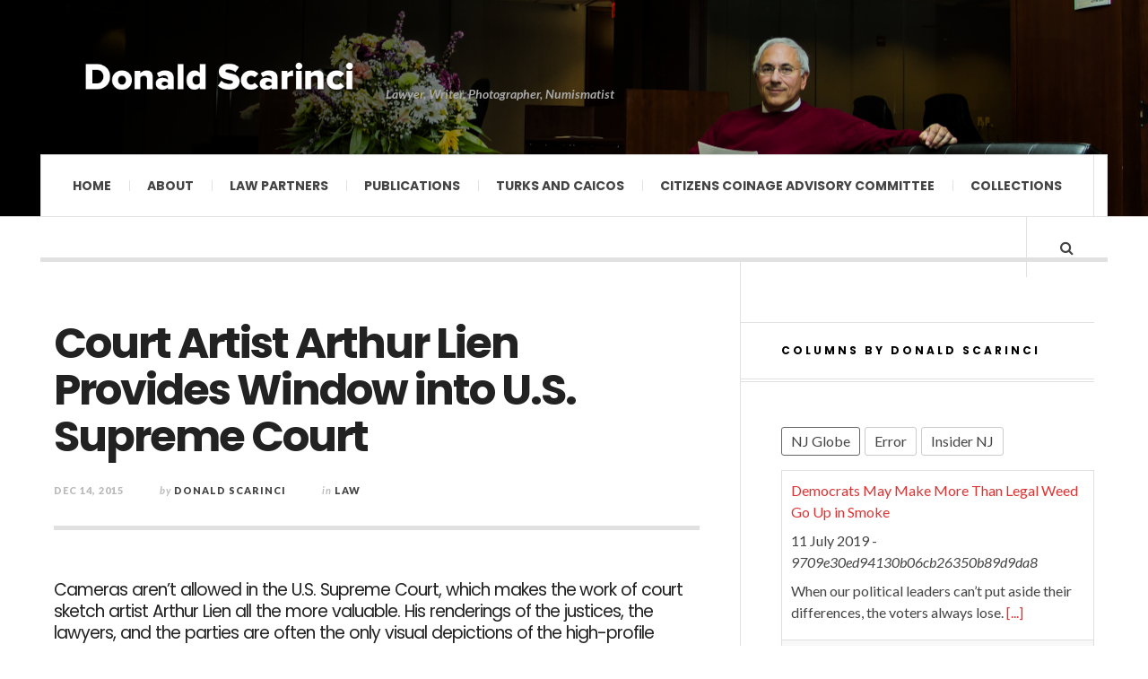

--- FILE ---
content_type: text/html; charset=UTF-8
request_url: https://donaldscarinci.com/court-artist-arthur-lien-provides-window-into-u-s-supreme-court/
body_size: 14942
content:


<!DOCTYPE html>

<html lang="en-US" id="html">

<head>

	<meta charset="UTF-8" />

	<meta name="viewport" content="width=device-width, initial-scale=1" />

    <link rel="pingback" href="https://donaldscarinci.com/xmlrpc.php" />

    <meta name='robots' content='index, follow, max-image-preview:large, max-snippet:-1, max-video-preview:-1' />

	<!-- This site is optimized with the Yoast SEO plugin v26.7 - https://yoast.com/wordpress/plugins/seo/ -->
	<title>Artist Arthur Lien Provides Window into U.S. Supreme Court</title>
	<meta name="description" content="Arthur Lien has made a career out of getting us images where normally cameras aren&#039;t out allowed. He is the famous artist of the US Court System. " />
	<link rel="canonical" href="https://donaldscarinci.com/court-artist-arthur-lien-provides-window-into-u-s-supreme-court/" />
	<meta property="og:locale" content="en_US" />
	<meta property="og:type" content="article" />
	<meta property="og:title" content="Artist Arthur Lien Provides Window into U.S. Supreme Court" />
	<meta property="og:description" content="Arthur Lien has made a career out of getting us images where normally cameras aren&#039;t out allowed. He is the famous artist of the US Court System. " />
	<meta property="og:url" content="https://donaldscarinci.com/court-artist-arthur-lien-provides-window-into-u-s-supreme-court/" />
	<meta property="og:site_name" content="Donald Scarinci" />
	<meta property="article:author" content="https://www.facebook.com/DonaldScarinci" />
	<meta property="article:published_time" content="2015-12-14T14:59:38+00:00" />
	<meta property="article:modified_time" content="2015-12-14T15:20:35+00:00" />
	<meta property="og:image" content="https://donaldscarinci.com/wp-content/uploads/2015/12/Arthur-LeinOne.jpg" />
	<meta property="og:image:width" content="450" />
	<meta property="og:image:height" content="351" />
	<meta property="og:image:type" content="image/jpeg" />
	<meta name="author" content="Donald Scarinci" />
	<meta name="twitter:label1" content="Written by" />
	<meta name="twitter:data1" content="Donald Scarinci" />
	<meta name="twitter:label2" content="Est. reading time" />
	<meta name="twitter:data2" content="2 minutes" />
	<script type="application/ld+json" class="yoast-schema-graph">{"@context":"https://schema.org","@graph":[{"@type":"Article","@id":"https://donaldscarinci.com/court-artist-arthur-lien-provides-window-into-u-s-supreme-court/#article","isPartOf":{"@id":"https://donaldscarinci.com/court-artist-arthur-lien-provides-window-into-u-s-supreme-court/"},"author":{"name":"Donald Scarinci","@id":"https://donaldscarinci.com/#/schema/person/fe25a637f689b55bffcfff1183795319"},"headline":"Court Artist Arthur Lien Provides Window into U.S. Supreme Court","datePublished":"2015-12-14T14:59:38+00:00","dateModified":"2015-12-14T15:20:35+00:00","mainEntityOfPage":{"@id":"https://donaldscarinci.com/court-artist-arthur-lien-provides-window-into-u-s-supreme-court/"},"wordCount":434,"commentCount":0,"image":{"@id":"https://donaldscarinci.com/court-artist-arthur-lien-provides-window-into-u-s-supreme-court/#primaryimage"},"thumbnailUrl":"https://donaldscarinci.com/wp-content/uploads/2015/12/Arthur-LeinOne.jpg","keywords":["Art","Donald Scarinci","law","Supreme Court"],"articleSection":["Law"],"inLanguage":"en-US","potentialAction":[{"@type":"CommentAction","name":"Comment","target":["https://donaldscarinci.com/court-artist-arthur-lien-provides-window-into-u-s-supreme-court/#respond"]}]},{"@type":"WebPage","@id":"https://donaldscarinci.com/court-artist-arthur-lien-provides-window-into-u-s-supreme-court/","url":"https://donaldscarinci.com/court-artist-arthur-lien-provides-window-into-u-s-supreme-court/","name":"Artist Arthur Lien Provides Window into U.S. Supreme Court","isPartOf":{"@id":"https://donaldscarinci.com/#website"},"primaryImageOfPage":{"@id":"https://donaldscarinci.com/court-artist-arthur-lien-provides-window-into-u-s-supreme-court/#primaryimage"},"image":{"@id":"https://donaldscarinci.com/court-artist-arthur-lien-provides-window-into-u-s-supreme-court/#primaryimage"},"thumbnailUrl":"https://donaldscarinci.com/wp-content/uploads/2015/12/Arthur-LeinOne.jpg","datePublished":"2015-12-14T14:59:38+00:00","dateModified":"2015-12-14T15:20:35+00:00","author":{"@id":"https://donaldscarinci.com/#/schema/person/fe25a637f689b55bffcfff1183795319"},"description":"Arthur Lien has made a career out of getting us images where normally cameras aren't out allowed. He is the famous artist of the US Court System. ","breadcrumb":{"@id":"https://donaldscarinci.com/court-artist-arthur-lien-provides-window-into-u-s-supreme-court/#breadcrumb"},"inLanguage":"en-US","potentialAction":[{"@type":"ReadAction","target":["https://donaldscarinci.com/court-artist-arthur-lien-provides-window-into-u-s-supreme-court/"]}]},{"@type":"ImageObject","inLanguage":"en-US","@id":"https://donaldscarinci.com/court-artist-arthur-lien-provides-window-into-u-s-supreme-court/#primaryimage","url":"https://donaldscarinci.com/wp-content/uploads/2015/12/Arthur-LeinOne.jpg","contentUrl":"https://donaldscarinci.com/wp-content/uploads/2015/12/Arthur-LeinOne.jpg","width":450,"height":351,"caption":"This from artist Arthur Lein from inside the Supreme Court it can be found at http://ssl.folioarchive.com/sendbinary.aspx?customerId=697&sKey=G4K947EV&imageid=472&tp=7A&ispc=4A"},{"@type":"BreadcrumbList","@id":"https://donaldscarinci.com/court-artist-arthur-lien-provides-window-into-u-s-supreme-court/#breadcrumb","itemListElement":[{"@type":"ListItem","position":1,"name":"Home","item":"https://donaldscarinci.com/"},{"@type":"ListItem","position":2,"name":"Court Artist Arthur Lien Provides Window into U.S. Supreme Court"}]},{"@type":"WebSite","@id":"https://donaldscarinci.com/#website","url":"https://donaldscarinci.com/","name":"Donald Scarinci","description":"Lawyer, Writer, Photographer, Numismatist","potentialAction":[{"@type":"SearchAction","target":{"@type":"EntryPoint","urlTemplate":"https://donaldscarinci.com/?s={search_term_string}"},"query-input":{"@type":"PropertyValueSpecification","valueRequired":true,"valueName":"search_term_string"}}],"inLanguage":"en-US"},{"@type":"Person","@id":"https://donaldscarinci.com/#/schema/person/fe25a637f689b55bffcfff1183795319","name":"Donald Scarinci","image":{"@type":"ImageObject","inLanguage":"en-US","@id":"https://donaldscarinci.com/#/schema/person/image/","url":"https://secure.gravatar.com/avatar/595704c6cc42c40b0b44aac0d8b08f014fdf297bf39e78cb2bcd65ea8378335e?s=96&d=mm&r=g","contentUrl":"https://secure.gravatar.com/avatar/595704c6cc42c40b0b44aac0d8b08f014fdf297bf39e78cb2bcd65ea8378335e?s=96&d=mm&r=g","caption":"Donald Scarinci"},"description":"Donald Scarinci is the Founding Partner of Scarinci Hollenbeck. He writes and lectures extensively about Constitutional Law and edits the award winning, The Constitutional Law Reporter. His practice focuses on representing public institutions and businesses that interact with government. You can read his full bio at ScarinciHollenbeck.com","sameAs":["http://www.scarincihollenbeck.com","https://www.facebook.com/DonaldScarinci","https://x.com/scarinci"],"url":"https://donaldscarinci.com/author/donald/"}]}</script>
	<!-- / Yoast SEO plugin. -->


<link rel='dns-prefetch' href='//fonts.googleapis.com' />
<link rel="alternate" type="application/rss+xml" title="Donald Scarinci &raquo; Feed" href="https://donaldscarinci.com/feed/" />
<link rel="alternate" type="application/rss+xml" title="Donald Scarinci &raquo; Comments Feed" href="https://donaldscarinci.com/comments/feed/" />
<link rel="alternate" type="application/rss+xml" title="Donald Scarinci &raquo; Court Artist Arthur Lien Provides Window into U.S. Supreme Court Comments Feed" href="https://donaldscarinci.com/court-artist-arthur-lien-provides-window-into-u-s-supreme-court/feed/" />
<link rel="alternate" title="oEmbed (JSON)" type="application/json+oembed" href="https://donaldscarinci.com/wp-json/oembed/1.0/embed?url=https%3A%2F%2Fdonaldscarinci.com%2Fcourt-artist-arthur-lien-provides-window-into-u-s-supreme-court%2F" />
<link rel="alternate" title="oEmbed (XML)" type="text/xml+oembed" href="https://donaldscarinci.com/wp-json/oembed/1.0/embed?url=https%3A%2F%2Fdonaldscarinci.com%2Fcourt-artist-arthur-lien-provides-window-into-u-s-supreme-court%2F&#038;format=xml" />
<style id='wp-img-auto-sizes-contain-inline-css' type='text/css'>
img:is([sizes=auto i],[sizes^="auto," i]){contain-intrinsic-size:3000px 1500px}
/*# sourceURL=wp-img-auto-sizes-contain-inline-css */
</style>
<style id='wp-emoji-styles-inline-css' type='text/css'>

	img.wp-smiley, img.emoji {
		display: inline !important;
		border: none !important;
		box-shadow: none !important;
		height: 1em !important;
		width: 1em !important;
		margin: 0 0.07em !important;
		vertical-align: -0.1em !important;
		background: none !important;
		padding: 0 !important;
	}
/*# sourceURL=wp-emoji-styles-inline-css */
</style>
<style id='wp-block-library-inline-css' type='text/css'>
:root{--wp-block-synced-color:#7a00df;--wp-block-synced-color--rgb:122,0,223;--wp-bound-block-color:var(--wp-block-synced-color);--wp-editor-canvas-background:#ddd;--wp-admin-theme-color:#007cba;--wp-admin-theme-color--rgb:0,124,186;--wp-admin-theme-color-darker-10:#006ba1;--wp-admin-theme-color-darker-10--rgb:0,107,160.5;--wp-admin-theme-color-darker-20:#005a87;--wp-admin-theme-color-darker-20--rgb:0,90,135;--wp-admin-border-width-focus:2px}@media (min-resolution:192dpi){:root{--wp-admin-border-width-focus:1.5px}}.wp-element-button{cursor:pointer}:root .has-very-light-gray-background-color{background-color:#eee}:root .has-very-dark-gray-background-color{background-color:#313131}:root .has-very-light-gray-color{color:#eee}:root .has-very-dark-gray-color{color:#313131}:root .has-vivid-green-cyan-to-vivid-cyan-blue-gradient-background{background:linear-gradient(135deg,#00d084,#0693e3)}:root .has-purple-crush-gradient-background{background:linear-gradient(135deg,#34e2e4,#4721fb 50%,#ab1dfe)}:root .has-hazy-dawn-gradient-background{background:linear-gradient(135deg,#faaca8,#dad0ec)}:root .has-subdued-olive-gradient-background{background:linear-gradient(135deg,#fafae1,#67a671)}:root .has-atomic-cream-gradient-background{background:linear-gradient(135deg,#fdd79a,#004a59)}:root .has-nightshade-gradient-background{background:linear-gradient(135deg,#330968,#31cdcf)}:root .has-midnight-gradient-background{background:linear-gradient(135deg,#020381,#2874fc)}:root{--wp--preset--font-size--normal:16px;--wp--preset--font-size--huge:42px}.has-regular-font-size{font-size:1em}.has-larger-font-size{font-size:2.625em}.has-normal-font-size{font-size:var(--wp--preset--font-size--normal)}.has-huge-font-size{font-size:var(--wp--preset--font-size--huge)}.has-text-align-center{text-align:center}.has-text-align-left{text-align:left}.has-text-align-right{text-align:right}.has-fit-text{white-space:nowrap!important}#end-resizable-editor-section{display:none}.aligncenter{clear:both}.items-justified-left{justify-content:flex-start}.items-justified-center{justify-content:center}.items-justified-right{justify-content:flex-end}.items-justified-space-between{justify-content:space-between}.screen-reader-text{border:0;clip-path:inset(50%);height:1px;margin:-1px;overflow:hidden;padding:0;position:absolute;width:1px;word-wrap:normal!important}.screen-reader-text:focus{background-color:#ddd;clip-path:none;color:#444;display:block;font-size:1em;height:auto;left:5px;line-height:normal;padding:15px 23px 14px;text-decoration:none;top:5px;width:auto;z-index:100000}html :where(.has-border-color){border-style:solid}html :where([style*=border-top-color]){border-top-style:solid}html :where([style*=border-right-color]){border-right-style:solid}html :where([style*=border-bottom-color]){border-bottom-style:solid}html :where([style*=border-left-color]){border-left-style:solid}html :where([style*=border-width]){border-style:solid}html :where([style*=border-top-width]){border-top-style:solid}html :where([style*=border-right-width]){border-right-style:solid}html :where([style*=border-bottom-width]){border-bottom-style:solid}html :where([style*=border-left-width]){border-left-style:solid}html :where(img[class*=wp-image-]){height:auto;max-width:100%}:where(figure){margin:0 0 1em}html :where(.is-position-sticky){--wp-admin--admin-bar--position-offset:var(--wp-admin--admin-bar--height,0px)}@media screen and (max-width:600px){html :where(.is-position-sticky){--wp-admin--admin-bar--position-offset:0px}}

/*# sourceURL=wp-block-library-inline-css */
</style><style id='global-styles-inline-css' type='text/css'>
:root{--wp--preset--aspect-ratio--square: 1;--wp--preset--aspect-ratio--4-3: 4/3;--wp--preset--aspect-ratio--3-4: 3/4;--wp--preset--aspect-ratio--3-2: 3/2;--wp--preset--aspect-ratio--2-3: 2/3;--wp--preset--aspect-ratio--16-9: 16/9;--wp--preset--aspect-ratio--9-16: 9/16;--wp--preset--color--black: #000000;--wp--preset--color--cyan-bluish-gray: #abb8c3;--wp--preset--color--white: #ffffff;--wp--preset--color--pale-pink: #f78da7;--wp--preset--color--vivid-red: #cf2e2e;--wp--preset--color--luminous-vivid-orange: #ff6900;--wp--preset--color--luminous-vivid-amber: #fcb900;--wp--preset--color--light-green-cyan: #7bdcb5;--wp--preset--color--vivid-green-cyan: #00d084;--wp--preset--color--pale-cyan-blue: #8ed1fc;--wp--preset--color--vivid-cyan-blue: #0693e3;--wp--preset--color--vivid-purple: #9b51e0;--wp--preset--gradient--vivid-cyan-blue-to-vivid-purple: linear-gradient(135deg,rgb(6,147,227) 0%,rgb(155,81,224) 100%);--wp--preset--gradient--light-green-cyan-to-vivid-green-cyan: linear-gradient(135deg,rgb(122,220,180) 0%,rgb(0,208,130) 100%);--wp--preset--gradient--luminous-vivid-amber-to-luminous-vivid-orange: linear-gradient(135deg,rgb(252,185,0) 0%,rgb(255,105,0) 100%);--wp--preset--gradient--luminous-vivid-orange-to-vivid-red: linear-gradient(135deg,rgb(255,105,0) 0%,rgb(207,46,46) 100%);--wp--preset--gradient--very-light-gray-to-cyan-bluish-gray: linear-gradient(135deg,rgb(238,238,238) 0%,rgb(169,184,195) 100%);--wp--preset--gradient--cool-to-warm-spectrum: linear-gradient(135deg,rgb(74,234,220) 0%,rgb(151,120,209) 20%,rgb(207,42,186) 40%,rgb(238,44,130) 60%,rgb(251,105,98) 80%,rgb(254,248,76) 100%);--wp--preset--gradient--blush-light-purple: linear-gradient(135deg,rgb(255,206,236) 0%,rgb(152,150,240) 100%);--wp--preset--gradient--blush-bordeaux: linear-gradient(135deg,rgb(254,205,165) 0%,rgb(254,45,45) 50%,rgb(107,0,62) 100%);--wp--preset--gradient--luminous-dusk: linear-gradient(135deg,rgb(255,203,112) 0%,rgb(199,81,192) 50%,rgb(65,88,208) 100%);--wp--preset--gradient--pale-ocean: linear-gradient(135deg,rgb(255,245,203) 0%,rgb(182,227,212) 50%,rgb(51,167,181) 100%);--wp--preset--gradient--electric-grass: linear-gradient(135deg,rgb(202,248,128) 0%,rgb(113,206,126) 100%);--wp--preset--gradient--midnight: linear-gradient(135deg,rgb(2,3,129) 0%,rgb(40,116,252) 100%);--wp--preset--font-size--small: 13px;--wp--preset--font-size--medium: 20px;--wp--preset--font-size--large: 36px;--wp--preset--font-size--x-large: 42px;--wp--preset--spacing--20: 0.44rem;--wp--preset--spacing--30: 0.67rem;--wp--preset--spacing--40: 1rem;--wp--preset--spacing--50: 1.5rem;--wp--preset--spacing--60: 2.25rem;--wp--preset--spacing--70: 3.38rem;--wp--preset--spacing--80: 5.06rem;--wp--preset--shadow--natural: 6px 6px 9px rgba(0, 0, 0, 0.2);--wp--preset--shadow--deep: 12px 12px 50px rgba(0, 0, 0, 0.4);--wp--preset--shadow--sharp: 6px 6px 0px rgba(0, 0, 0, 0.2);--wp--preset--shadow--outlined: 6px 6px 0px -3px rgb(255, 255, 255), 6px 6px rgb(0, 0, 0);--wp--preset--shadow--crisp: 6px 6px 0px rgb(0, 0, 0);}:where(.is-layout-flex){gap: 0.5em;}:where(.is-layout-grid){gap: 0.5em;}body .is-layout-flex{display: flex;}.is-layout-flex{flex-wrap: wrap;align-items: center;}.is-layout-flex > :is(*, div){margin: 0;}body .is-layout-grid{display: grid;}.is-layout-grid > :is(*, div){margin: 0;}:where(.wp-block-columns.is-layout-flex){gap: 2em;}:where(.wp-block-columns.is-layout-grid){gap: 2em;}:where(.wp-block-post-template.is-layout-flex){gap: 1.25em;}:where(.wp-block-post-template.is-layout-grid){gap: 1.25em;}.has-black-color{color: var(--wp--preset--color--black) !important;}.has-cyan-bluish-gray-color{color: var(--wp--preset--color--cyan-bluish-gray) !important;}.has-white-color{color: var(--wp--preset--color--white) !important;}.has-pale-pink-color{color: var(--wp--preset--color--pale-pink) !important;}.has-vivid-red-color{color: var(--wp--preset--color--vivid-red) !important;}.has-luminous-vivid-orange-color{color: var(--wp--preset--color--luminous-vivid-orange) !important;}.has-luminous-vivid-amber-color{color: var(--wp--preset--color--luminous-vivid-amber) !important;}.has-light-green-cyan-color{color: var(--wp--preset--color--light-green-cyan) !important;}.has-vivid-green-cyan-color{color: var(--wp--preset--color--vivid-green-cyan) !important;}.has-pale-cyan-blue-color{color: var(--wp--preset--color--pale-cyan-blue) !important;}.has-vivid-cyan-blue-color{color: var(--wp--preset--color--vivid-cyan-blue) !important;}.has-vivid-purple-color{color: var(--wp--preset--color--vivid-purple) !important;}.has-black-background-color{background-color: var(--wp--preset--color--black) !important;}.has-cyan-bluish-gray-background-color{background-color: var(--wp--preset--color--cyan-bluish-gray) !important;}.has-white-background-color{background-color: var(--wp--preset--color--white) !important;}.has-pale-pink-background-color{background-color: var(--wp--preset--color--pale-pink) !important;}.has-vivid-red-background-color{background-color: var(--wp--preset--color--vivid-red) !important;}.has-luminous-vivid-orange-background-color{background-color: var(--wp--preset--color--luminous-vivid-orange) !important;}.has-luminous-vivid-amber-background-color{background-color: var(--wp--preset--color--luminous-vivid-amber) !important;}.has-light-green-cyan-background-color{background-color: var(--wp--preset--color--light-green-cyan) !important;}.has-vivid-green-cyan-background-color{background-color: var(--wp--preset--color--vivid-green-cyan) !important;}.has-pale-cyan-blue-background-color{background-color: var(--wp--preset--color--pale-cyan-blue) !important;}.has-vivid-cyan-blue-background-color{background-color: var(--wp--preset--color--vivid-cyan-blue) !important;}.has-vivid-purple-background-color{background-color: var(--wp--preset--color--vivid-purple) !important;}.has-black-border-color{border-color: var(--wp--preset--color--black) !important;}.has-cyan-bluish-gray-border-color{border-color: var(--wp--preset--color--cyan-bluish-gray) !important;}.has-white-border-color{border-color: var(--wp--preset--color--white) !important;}.has-pale-pink-border-color{border-color: var(--wp--preset--color--pale-pink) !important;}.has-vivid-red-border-color{border-color: var(--wp--preset--color--vivid-red) !important;}.has-luminous-vivid-orange-border-color{border-color: var(--wp--preset--color--luminous-vivid-orange) !important;}.has-luminous-vivid-amber-border-color{border-color: var(--wp--preset--color--luminous-vivid-amber) !important;}.has-light-green-cyan-border-color{border-color: var(--wp--preset--color--light-green-cyan) !important;}.has-vivid-green-cyan-border-color{border-color: var(--wp--preset--color--vivid-green-cyan) !important;}.has-pale-cyan-blue-border-color{border-color: var(--wp--preset--color--pale-cyan-blue) !important;}.has-vivid-cyan-blue-border-color{border-color: var(--wp--preset--color--vivid-cyan-blue) !important;}.has-vivid-purple-border-color{border-color: var(--wp--preset--color--vivid-purple) !important;}.has-vivid-cyan-blue-to-vivid-purple-gradient-background{background: var(--wp--preset--gradient--vivid-cyan-blue-to-vivid-purple) !important;}.has-light-green-cyan-to-vivid-green-cyan-gradient-background{background: var(--wp--preset--gradient--light-green-cyan-to-vivid-green-cyan) !important;}.has-luminous-vivid-amber-to-luminous-vivid-orange-gradient-background{background: var(--wp--preset--gradient--luminous-vivid-amber-to-luminous-vivid-orange) !important;}.has-luminous-vivid-orange-to-vivid-red-gradient-background{background: var(--wp--preset--gradient--luminous-vivid-orange-to-vivid-red) !important;}.has-very-light-gray-to-cyan-bluish-gray-gradient-background{background: var(--wp--preset--gradient--very-light-gray-to-cyan-bluish-gray) !important;}.has-cool-to-warm-spectrum-gradient-background{background: var(--wp--preset--gradient--cool-to-warm-spectrum) !important;}.has-blush-light-purple-gradient-background{background: var(--wp--preset--gradient--blush-light-purple) !important;}.has-blush-bordeaux-gradient-background{background: var(--wp--preset--gradient--blush-bordeaux) !important;}.has-luminous-dusk-gradient-background{background: var(--wp--preset--gradient--luminous-dusk) !important;}.has-pale-ocean-gradient-background{background: var(--wp--preset--gradient--pale-ocean) !important;}.has-electric-grass-gradient-background{background: var(--wp--preset--gradient--electric-grass) !important;}.has-midnight-gradient-background{background: var(--wp--preset--gradient--midnight) !important;}.has-small-font-size{font-size: var(--wp--preset--font-size--small) !important;}.has-medium-font-size{font-size: var(--wp--preset--font-size--medium) !important;}.has-large-font-size{font-size: var(--wp--preset--font-size--large) !important;}.has-x-large-font-size{font-size: var(--wp--preset--font-size--x-large) !important;}
/*# sourceURL=global-styles-inline-css */
</style>

<style id='classic-theme-styles-inline-css' type='text/css'>
/*! This file is auto-generated */
.wp-block-button__link{color:#fff;background-color:#32373c;border-radius:9999px;box-shadow:none;text-decoration:none;padding:calc(.667em + 2px) calc(1.333em + 2px);font-size:1.125em}.wp-block-file__button{background:#32373c;color:#fff;text-decoration:none}
/*# sourceURL=/wp-includes/css/classic-themes.min.css */
</style>
<link rel='stylesheet' id='bootstrap4-css-css' href='https://donaldscarinci.com/wp-content/mu-plugins/includes/assets/bootstrap/dist/css/bootstrap.min.css' type='text/css' media='' />
<link rel='stylesheet' id='flowplayer-css-css' href='https://donaldscarinci.com/wp-content/plugins/flowplayer6-video-player/lib/skin/skin.css?ver=4bab14249163c17a1404953131da5bc0' type='text/css' media='all' />
<link rel='stylesheet' id='super-rss-reader-css' href='https://donaldscarinci.com/wp-content/plugins/super-rss-reader/public/css/style.min.css?ver=5.4' type='text/css' media='all' />
<link rel='stylesheet' id='parent-style-css' href='https://donaldscarinci.com/wp-content/themes/justwrite/style.css?ver=4bab14249163c17a1404953131da5bc0' type='text/css' media='all' />
<link rel='stylesheet' id='child-style-css' href='https://donaldscarinci.com/wp-content/themes/justwrite-child/style.css?ver=4bab14249163c17a1404953131da5bc0' type='text/css' media='all' />
<link rel='stylesheet' id='jquery-ui-style-css' href='https://donaldscarinci.com/wp-content/themes/justwrite-child/jquery_ui/jquery-ui.min.css?ver=4bab14249163c17a1404953131da5bc0' type='text/css' media='all' />
<link rel='stylesheet' id='coin_page_style-css' href='https://donaldscarinci.com/wp-content/themes/justwrite-child/polyfill-coin-modal.css?ver=4bab14249163c17a1404953131da5bc0' type='text/css' media='all' />
<link rel='stylesheet' id='arve-css' href='https://donaldscarinci.com/wp-content/plugins/advanced-responsive-video-embedder/build/main.css?ver=10.8.1' type='text/css' media='all' />
<link rel='stylesheet' id='tablepress-default-css' href='https://donaldscarinci.com/wp-content/plugins/tablepress/css/build/default.css?ver=3.2.6' type='text/css' media='all' />
<style id='tablepress-default-inline-css' type='text/css'>
.name{font-size:22px;color:#d02422}.column-1{font-size:22px}.book-width{width:50%}
/*# sourceURL=tablepress-default-inline-css */
</style>
<link rel='stylesheet' id='rtbs-css' href='https://donaldscarinci.com/wp-content/plugins/responsive-tabs/inc/css/rtbs_style.min.css?ver=4.0.11' type='text/css' media='all' />
<link rel='stylesheet' id='ac_style-css' href='https://donaldscarinci.com/wp-content/themes/justwrite-child/style.css?ver=2.0.3.6' type='text/css' media='all' />
<link rel='stylesheet' id='ac_icons-css' href='https://donaldscarinci.com/wp-content/themes/justwrite/assets/icons/css/font-awesome.min.css?ver=4.7.0' type='text/css' media='all' />
<link rel='stylesheet' id='ac_webfonts_style5-css' href='//fonts.googleapis.com/css?family=Poppins%3A400%2C500%2C700%7CLato%3A400%2C700%2C900%2C400italic%2C700italic' type='text/css' media='all' />
<link rel='stylesheet' id='ac_webfonts_selected-style5-css' href='https://donaldscarinci.com/wp-content/themes/justwrite/assets/css/font-style5.css' type='text/css' media='all' />
<script type="text/javascript" src="https://donaldscarinci.com/wp-includes/js/jquery/jquery.min.js?ver=3.7.1" id="jquery-core-js"></script>
<script type="text/javascript" src="https://donaldscarinci.com/wp-includes/js/jquery/jquery-migrate.min.js?ver=3.4.1" id="jquery-migrate-js"></script>
<script type="text/javascript" src="https://donaldscarinci.com/wp-content/plugins/flowplayer6-video-player/lib/flowplayer.min.js?ver=4bab14249163c17a1404953131da5bc0" id="flowplayer-js-js"></script>
<script type="text/javascript" src="https://donaldscarinci.com/wp-content/plugins/super-rss-reader/public/js/jquery.easy-ticker.min.js?ver=5.4" id="jquery-easy-ticker-js"></script>
<script type="text/javascript" src="https://donaldscarinci.com/wp-content/plugins/super-rss-reader/public/js/script.min.js?ver=5.4" id="super-rss-reader-js"></script>
<script type="text/javascript" src="https://donaldscarinci.com/wp-content/themes/justwrite/assets/js/html5.js?ver=3.7.0" id="ac_js_html5-js"></script>
<script type="text/javascript" src="https://donaldscarinci.com/wp-content/plugins/responsive-tabs/inc/js/rtbs.min.js?ver=4.0.11" id="rtbs-js"></script>
<link rel="https://api.w.org/" href="https://donaldscarinci.com/wp-json/" /><link rel="alternate" title="JSON" type="application/json" href="https://donaldscarinci.com/wp-json/wp/v2/posts/5139" /><link rel="EditURI" type="application/rsd+xml" title="RSD" href="https://donaldscarinci.com/xmlrpc.php?rsd" />

<link rel='shortlink' href='https://donaldscarinci.com/?p=5139' />
<!-- This content is generated with the Flowplayer Video Player plugin --><script>flowplayer.conf.embed = false;flowplayer.conf.keyboard = false;</script><!-- Flowplayer Video Player plugin -->      <!-- Customizer - Saved Styles-->
      <style type="text/css">
		.header-wrap{background-image:url(https://donaldscarinci.com/wp-content/uploads/2014/06/donald.png);}.logo .description{color:#a9a9a9;}				
			</style><!-- END Customizer - Saved Styles -->
	
</head>



<body class="wp-singular post-template-default single single-post postid-5139 single-format-standard wp-theme-justwrite wp-child-theme-justwrite-child metaslider-plugin">



<header id="main-header" class="header-wrap">



<div class="wrap">



	<div class="top mini-disabled logo-image clearfix">



    	<div class="logo">

        	<a href="https://donaldscarinci.com" title="Donald Scarinci" class="logo-contents logo-image"><img src="https://donaldscarinci.com/wp-content/uploads/2019/09/ds-name.png" alt="Donald Scarinci" /></a>

            
            <h2 class="description">Lawyer, Writer, Photographer, Numismatist</h2>

            
        </div><!-- END .logo -->



        


    </div><!-- END .top -->



    <nav class="menu-wrap mini-disabled" role="navigation">

		<ul class="menu-main mobile-menu superfish"><li id="menu-item-4770" class="menu-item menu-item-type-custom menu-item-object-custom menu-item-home menu-item-4770"><a href="https://donaldscarinci.com/">Home</a></li>
<li id="menu-item-4771" class="menu-item menu-item-type-post_type menu-item-object-page menu-item-has-children menu-item-4771"><a href="https://donaldscarinci.com/about-donald-scarinci/">About</a>
<ul class="sub-menu">
	<li id="menu-item-4779" class="menu-item menu-item-type-post_type menu-item-object-page menu-item-4779"><a href="https://donaldscarinci.com/professional-bio/">Professional Vitae</a></li>
	<li id="menu-item-4778" class="menu-item menu-item-type-post_type menu-item-object-page menu-item-4778"><a href="https://donaldscarinci.com/numismatic-bio/">Non-Professional Vitae</a></li>
</ul>
</li>
<li id="menu-item-4773" class="menu-item menu-item-type-post_type menu-item-object-page menu-item-4773"><a href="https://donaldscarinci.com/law-partners/">Law Partners</a></li>
<li id="menu-item-5544" class="menu-item menu-item-type-custom menu-item-object-custom menu-item-has-children menu-item-5544"><a href="#">Publications</a>
<ul class="sub-menu">
	<li id="menu-item-4780" class="menu-item menu-item-type-post_type menu-item-object-page menu-item-4780"><a href="https://donaldscarinci.com/books/">Books</a></li>
	<li id="menu-item-4777" class="menu-item menu-item-type-post_type menu-item-object-page menu-item-4777"><a href="https://donaldscarinci.com/law-publications/">Law Publications</a></li>
	<li id="menu-item-4781" class="menu-item menu-item-type-post_type menu-item-object-page menu-item-4781"><a href="https://donaldscarinci.com/english-language-literature/">English Language and Literature</a></li>
</ul>
</li>
<li id="menu-item-4775" class="menu-item menu-item-type-post_type menu-item-object-page menu-item-4775"><a href="https://donaldscarinci.com/turks-and-caicos/">Turks and Caicos</a></li>
<li id="menu-item-4772" class="menu-item menu-item-type-post_type menu-item-object-page menu-item-4772"><a href="https://donaldscarinci.com/citizens-coinage-advisory-committee/">Citizens Coinage Advisory Committee</a></li>
<li id="menu-item-7232" class="menu-item menu-item-type-custom menu-item-object-custom menu-item-7232"><a href="https://numismatics-catalog.donaldscarinci.com/">Collections</a></li>
</ul>




        <a href="#" class="mobile-menu-button"><i class="fa fa-bars"></i> </a>

        
        <a href="#" class="search-button"><i class="fa fa-search"></i> </a>



        <ul class="header-social-icons clearfix">

			
			
			
			
			<li><a href="https://donaldscarinci.com/feed/" class="social-btn right rss"><i class="fa fa-rss"></i> </a></li>

        </ul><!-- END .header-social-icons -->



        <div class="search-wrap nobs">

        	<form role="search" id="header-search" method="get" class="search-form" action="https://donaldscarinci.com/">

            	<input type="submit" class="search-submit" value="Search" />

            	<div class="field-wrap">

					<input type="search" class="search-field" placeholder="type your keywords ..." value="" name="s" title="Search for:" />

				</div>

			</form>

        </div><!-- END .search-wrap -->



    </nav><!-- END .menu-wrap -->



</div><!-- END .wrap -->



</header><!-- END .header-wrap -->

 <div  id="second-header"><h1 id="featured-text">Favorites</h1><div class="menu-category-menu-container"><ul id="menu-category-menu" class="menu"><li id="menu-item-4207" class="menu-item menu-item-type-taxonomy menu-item-object-category menu-item-4207"><a href="https://donaldscarinci.com/category/audiophile-sound/">Audiophile Music</a></li>
<li id="menu-item-5533" class="menu-item menu-item-type-taxonomy menu-item-object-category menu-item-5533"><a href="https://donaldscarinci.com/category/books/">Books</a></li>
<li id="menu-item-4206" class="menu-item menu-item-type-taxonomy menu-item-object-category current-post-ancestor current-menu-parent current-post-parent menu-item-4206"><a href="https://donaldscarinci.com/category/law/">Law</a></li>
<li id="menu-item-4213" class="menu-item menu-item-type-taxonomy menu-item-object-category menu-item-4213"><a href="https://donaldscarinci.com/category/miscellaneous/">Miscellaneous</a></li>
<li id="menu-item-4212" class="menu-item menu-item-type-taxonomy menu-item-object-category menu-item-4212"><a href="https://donaldscarinci.com/category/new-jersey/">New Jersey</a></li>
<li id="menu-item-4208" class="menu-item menu-item-type-taxonomy menu-item-object-category menu-item-4208"><a href="https://donaldscarinci.com/category/new-york-city/">New York City</a></li>
<li id="menu-item-4209" class="menu-item menu-item-type-taxonomy menu-item-object-category menu-item-has-children menu-item-4209"><a href="https://donaldscarinci.com/category/numismatics/">Numismatics</a>
<ul class="sub-menu">
	<li id="menu-item-6738" class="menu-item menu-item-type-taxonomy menu-item-object-category menu-item-has-children menu-item-6738"><a href="https://donaldscarinci.com/category/numismatics/krause-coins/">Krause COTY</a>
	<ul class="sub-menu">
		<li id="menu-item-7724" class="menu-item menu-item-type-custom menu-item-object-custom menu-item-7724"><a href="https://donaldscarinci.com/category/numismatics/2021-dated-coins/">2021</a></li>
	</ul>
</li>
	<li id="menu-item-7047" class="menu-item menu-item-type-taxonomy menu-item-object-category menu-item-7047"><a href="https://donaldscarinci.com/category/numismatics/history-of-the-world/">History of the World</a></li>
</ul>
</li>
<li id="menu-item-4214" class="menu-item menu-item-type-taxonomy menu-item-object-category menu-item-4214"><a href="https://donaldscarinci.com/category/travels/turks-caicos-island/" title="Tr">Travel</a></li>
</ul></div></div>




<div class="wrap mini-disabled" id="content-wrap">




<section class="container mini-disabled main-section clearfix">
	
    
    
    <div class="wrap-template-1 clearfix">
    
    <section class="content-wrap clearfix" role="main">
    	    	<section class="posts-wrap single-style-template-1 clearfix">
        
        
<article id="post-5139" class="single-template-1 clearfix post-5139 post type-post status-publish format-standard has-post-thumbnail hentry category-law tag-art tag-donald-scarinci tag-law-2 tag-supreme-court">
	<div class="post-content">
    	<h2 class="title">Court Artist Arthur Lien Provides Window into U.S. Supreme Court</h2>        <header class="details clearfix">
        	        	<time class="detail left index-post-date" datetime="2015-12-14">Dec 14, 2015</time>			<span class="detail left index-post-author"><em>by</em> <a href="https://donaldscarinci.com/author/donald/">Donald Scarinci</a></span>			<span class="detail left index-post-category"><em>in</em> <a href="https://donaldscarinci.com/category/law/" title="View all posts in Law" >Law</a> </span>                    </header><!-- END .details -->
                
		<div class="single-content">
			<h2>Cameras aren&#8217;t allowed in the U.S. Supreme Court, which makes the work of court sketch artist Arthur Lien all the more valuable. His renderings of the justices, the lawyers, and the parties are often the only visual depictions of the high-profile proceedings that the American public gets to see.</h2>
<div id="attachment_5154" style="width: 460px" class="wp-caption alignright"><a href="http://courtartist.arthurlien.com/famain.asp?customerId=697&amp;sKey=G4K947EV" target="_blank" rel="attachment wp-att-5154"><img fetchpriority="high" decoding="async" aria-describedby="caption-attachment-5154" class="wp-image-5154 size-full" src="https://donaldscarinci.com/wp-content/uploads/2015/12/Arthur-LeinOne.jpg" alt="Arthur Lein from inside the Supreme Court it can be found at http://ssl.folioarchive.com/sendbinary.aspx?customerId=697&amp;sKey=G4K947EV&amp;imageid=472&amp;tp=7A&amp;ispc=4A" width="450" height="351" srcset="https://donaldscarinci.com/wp-content/uploads/2015/12/Arthur-LeinOne.jpg 450w, https://donaldscarinci.com/wp-content/uploads/2015/12/Arthur-LeinOne-300x234.jpg 300w, https://donaldscarinci.com/wp-content/uploads/2015/12/Arthur-LeinOne-50x39.jpg 50w" sizes="(max-width: 450px) 100vw, 450px" /></a><p id="caption-attachment-5154" class="wp-caption-text">Artist, Arthur Lien inside the U.S. Supreme Court</p></div>
<p>For instance, without Lien’s artwork, most of us would never see the<a href="http://courtartist.com/2015/06/gay-marriage.html"> justices’ facial expressions when the Court announced its historic ruling regarding same-sex marriage</a>. Lien was also one of the few to provide a <a href="http://courtartist.com/tag/boston-marathon-bombing">glimpse inside the courtroom when victims of the Boston Marathon bombing testified</a> during the emotional sentencing hearing for convicted bomber Dzhokhar Tsarnaev.</p>
<p>When it comes to courtroom sketching, Arthur Lien is a member of the old guard that has seen the profession slowly die out. He has worked as a court sketch artist since 1976, launching his career shortly after graduating from the Maryland Institute College of Art. He eventually made his way to Washington, D.C. and has devoted the majority of his career to the Supreme Court beat. If you regularly watch NBC News, you have probably seen his work during coverage of the Court, as he has worked exclusively for the network since 1980.</p>
<p>As Lien acknowledges, courtroom sketching is “a demanding and stressful discipline where the drawing is often done directly and under tight deadline.” The sketch artist covering the Tom Brady Deflategate proceedings recently learned this lesson the hard way when her depiction of Tom Brady, which some characterized as unflattering, went viral on social media.</p>
<p>As for drawing the Supreme Court proceedings, Lien acknowledged in a <a href="http://www.thewire.com/politics/2013/03/supreme-court-sketch-artist/63618/">2013 interview with Wired Magazine</a> that he has his favorites among the justices. &#8220;The one I like the most is Sotomayor,&#8221; he stated. &#8220;Of course, she sits closest to me on the side of the bench. She&#8217;s great to draw. She&#8217;s got lots of hair and she&#8217;s always got big earrings and bangles.&#8221; Arthur Lien also acknowledged that all of his time spent in the Court’s gallery has been educational, allowing him to cut through the legalese and understand the arguments raised in each case.</p>
<p>In addition to providing court sketches to the media, Lien also makes his drawings available for purchase or download on his website. Arthur Lien also operates a blog, <a href="http://courtartist.com/">Courtartist.com</a>, in which he provides additional insight into what he sees as one of the few people with access to often-historic court proceedings.</p>
<div class="post-tags-wrap clearfix"><strong>Tagged with:</strong> <span><a href="https://donaldscarinci.com/tag/art/" rel="tag">Art</a></span>, <span><a href="https://donaldscarinci.com/tag/donald-scarinci/" rel="tag">Donald Scarinci</a></span>, <span><a href="https://donaldscarinci.com/tag/law-2/" rel="tag">law</a></span>, <span><a href="https://donaldscarinci.com/tag/supreme-court/" rel="tag">Supreme Court</a></span></div>		</div><!-- END .single-content -->
	</div><!-- END .post-content -->
</article><!-- END #post-5139 .post-template-1 -->
        
        </section><!-- END .posts-wrap -->
                
        <section class="about-share clearfix">
        
        	<div class="as-wrap clearfix">
            	
                <aside class="share-pagination clearfix">
                    
                    <div class="post-navigation clearfix"><a href="https://donaldscarinci.com/u-s-celebrates-two-wins-at-coin-of-the-year-awards/" class="prev-post" title="Previous Post"><i class="fa fa-angle-left"></i> </a><a href="https://donaldscarinci.com/us-supreme-court-chief-justice-john-marshall-two-great-reads/" class="next-post" title="Next Post"><i class="fa fa-angle-right"></i> </a></div>                    
                    <div class="clear-border"></div>
                </aside><!-- END .share-pagination -->
                
               	
<aside class="about-the-author clearfix">
	<h2 class="title"><span class="about-inner">About the author</span> <span class="author">Donald Scarinci</span></h2>
	<div class="ata-wrap clearfix">
		<figure class="avatar-wrap">
			<img alt='' src='https://secure.gravatar.com/avatar/595704c6cc42c40b0b44aac0d8b08f014fdf297bf39e78cb2bcd65ea8378335e?s=58&#038;d=mm&#038;r=g' srcset='https://secure.gravatar.com/avatar/595704c6cc42c40b0b44aac0d8b08f014fdf297bf39e78cb2bcd65ea8378335e?s=116&#038;d=mm&#038;r=g 2x' class='avatar avatar-58 photo' height='58' width='58' loading='lazy' decoding='async'/>						<figcaption class="links">
				<a href="http://www.scarincihollenbeck.com" class="author-link" title="Author's Link"><i class="fa fa-link"></i> </a>
			</figcaption>
					</figure>
		<div class="info">
			Donald Scarinci is the Founding Partner of Scarinci Hollenbeck. He writes and lectures extensively about Constitutional Law and edits the award winning, The Constitutional Law Reporter. His practice focuses on representing public institutions and businesses that interact with government. You can read his full bio at <a href="http://scarincihollenbeck.com/attorneys/donald-scarinci/">ScarinciHollenbeck.com</a>		</div>
	</div>

	<div class="clear-border"></div>
</aside><!-- END .about-the-author -->
                
            </div><!-- END .as-wrap -->
        
        </section><!-- END .about-share -->
                

    </section><!-- END .content-wrap -->
    
    
<section class="sidebar posts-sidebar clearfix"> 
	<aside id="super_rss_reader-2" class="side-box clearfix widget widget_super_rss_reader"><div class="sb-content clearfix"><h3 class="sidebar-heading">Columns by Donald Scarinci</h3><!-- Start - Super RSS Reader v5.4-->
        <div class="super-rss-reader-widget"><div class="srr-main"><ul class="srr-tab-wrap srr-tab-style-grey srr-clearfix"><li data-tab="srr-tab-891">NJ Globe</li><li data-tab="srr-tab-627">Error</li><li data-tab="srr-tab-331">Insider NJ</li></ul><div class="srr-wrap srr-style-grey srr-vticker" data-visible="5" data-speed="4000" data-id="srr-tab-891" ><div class="srr-inner"><div class="srr-item "><div class="srr-item-in srr-clearfix"><div class="srr-title"><a href="https://observer.com/2019/07/democrat-leadership-fighting-legal-weed-2020-election/" target="_blank" rel="nofollow noopener noreferrer" title="Democrats May Make More Than Legal Weed Go Up in Smoke">Democrats May Make More Than Legal Weed Go Up in Smoke</a></div><div class="srr-meta"><time class="srr-date" title="11 July 2019, 12:00 pm UTC">11 July 2019</time> - <cite class="srr-author">9709e30ed94130b06cb26350b89d9da8</cite></div><div class="srr-summary srr-clearfix"><p>When our political leaders can’t put aside their differences, the voters always lose. <a href="https://observer.com/2019/07/democrat-leadership-fighting-legal-weed-2020-election/" title="Read more" target="_blank" rel="nofollow noopener noreferrer" class="srr-read-more">[...]</a></p></div></div></div><div class="srr-item srr-stripe"><div class="srr-item-in srr-clearfix"><div class="srr-title"><a href="https://observer.com/2019/07/supreme-court-bridgegate-slam-prosecutorial-targeting/" target="_blank" rel="nofollow noopener noreferrer" title="Supreme Court May Use Bridgegate to Slam Prosecutorial Targeting Again">Supreme Court May Use Bridgegate to Slam Prosecutorial Targeting Again</a></div><div class="srr-meta"><time class="srr-date" title="3 July 2019, 11:30 am UTC">3 July 2019</time> - <cite class="srr-author">9709e30ed94130b06cb26350b89d9da8</cite></div><div class="srr-summary srr-clearfix"><p>Will SCOTUS bring the Bridgegate scandal to an end, once and for all? <a href="https://observer.com/2019/07/supreme-court-bridgegate-slam-prosecutorial-targeting/" title="Read more" target="_blank" rel="nofollow noopener noreferrer" class="srr-read-more">[...]</a></p></div></div></div><div class="srr-item "><div class="srr-item-in srr-clearfix"><div class="srr-title"><a href="https://observer.com/2019/06/supreme-court-2020-presidential-election/" target="_blank" rel="nofollow noopener noreferrer" title="Did the US Supreme Court ‘Gamble’ Its Way Out of the 2020 Election?">Did the US Supreme Court ‘Gamble’ Its Way Out of the 2020 Election?</a></div><div class="srr-meta"><time class="srr-date" title="26 June 2019, 11:00 am UTC">26 June 2019</time> - <cite class="srr-author">9709e30ed94130b06cb26350b89d9da8</cite></div><div class="srr-summary srr-clearfix"><p>The Supreme Court has delivered opinions on a case that many considered to be very important to President Trump. <a href="https://observer.com/2019/06/supreme-court-2020-presidential-election/" title="Read more" target="_blank" rel="nofollow noopener noreferrer" class="srr-read-more">[...]</a></p></div></div></div><div class="srr-item srr-stripe"><div class="srr-item-in srr-clearfix"><div class="srr-title"><a href="https://observer.com/2019/06/new-jersey-millionaires-tax-must-wait/" target="_blank" rel="nofollow noopener noreferrer" title="New Jersey Millionaires’ Tax Must Wait for Another Day">New Jersey Millionaires’ Tax Must Wait for Another Day</a></div><div class="srr-meta"><time class="srr-date" title="20 June 2019, 11:30 am UTC">20 June 2019</time> - <cite class="srr-author">9709e30ed94130b06cb26350b89d9da8</cite></div><div class="srr-summary srr-clearfix"><p>The 2020 presidential election in America overrides the importance of the &quot;millionaires&#039; tax&quot; in New Jersey. <a href="https://observer.com/2019/06/new-jersey-millionaires-tax-must-wait/" title="Read more" target="_blank" rel="nofollow noopener noreferrer" class="srr-read-more">[...]</a></p></div></div></div><div class="srr-item "><div class="srr-item-in srr-clearfix"><div class="srr-title"><a href="https://observer.com/2019/06/free-speech-executive-order-federal-college-funding/" target="_blank" rel="nofollow noopener noreferrer" title="Trump’s Free Speech Order May Threaten Federal College Funding">Trump’s Free Speech Order May Threaten Federal College Funding</a></div><div class="srr-meta"><time class="srr-date" title="11 June 2019, 11:30 am UTC">11 June 2019</time> - <cite class="srr-author">9709e30ed94130b06cb26350b89d9da8</cite></div><div class="srr-summary srr-clearfix"><p>&quot;No matter how this order is implemented, it is neither needed nor desirable.&quot; <a href="https://observer.com/2019/06/free-speech-executive-order-federal-college-funding/" title="Read more" target="_blank" rel="nofollow noopener noreferrer" class="srr-read-more">[...]</a></p></div></div></div></div></div><div class="srr-wrap srr-style-grey" data-id="srr-tab-627"><p>RSS Error: Retrieved unsupported status code "403"</p></div><div class="srr-wrap srr-style-grey srr-vticker" data-visible="5" data-speed="4000" data-id="srr-tab-331" ><div class="srr-inner"><div class="srr-item "><div class="srr-item-in srr-clearfix"><div class="srr-title"><a href="https://www.insidernj.com/the-frelinghuysen-family-is-nj-history/" target="_blank" rel="nofollow noopener noreferrer" title="The Frelinghuysen Family is NJ History">The Frelinghuysen Family is NJ History</a></div><div class="srr-meta"><time class="srr-date" title="16 March 2017, 1:47 am UTC">16 March 2017</time> - <cite class="srr-author">Donald Scarinci</cite></div><div class="srr-summary srr-clearfix"><p>The Frelinghuysen’s are one of New Jersey’s oldest and most important families. Over the course of more than 200 years, the family has produced four United States senators and two members of the House of Representatives. Rep. Rodney Frelinghuysen (R-NJ) has served 11 terms in the House. He serves 28 Morris County municipalities and also represents parts[...] The post The Frelinghuysen Family is NJ History appeared first on Insider NJ. <a href="https://www.insidernj.com/the-frelinghuysen-family-is-nj-history/" title="Read more" target="_blank" rel="nofollow noopener noreferrer" class="srr-read-more">[...]</a></p></div></div></div><div class="srr-item srr-stripe"><div class="srr-item-in srr-clearfix"><div class="srr-title"><a href="https://www.insidernj.com/brian-stack-protects-sanctuary-cities-from-federal-funding-cuts/" target="_blank" rel="nofollow noopener noreferrer" title="Brian Stack Protects Sanctuary Cities from Federal Funding Cuts">Brian Stack Protects Sanctuary Cities from Federal Funding Cuts</a></div><div class="srr-meta"><time class="srr-date" title="8 March 2017, 4:26 pm UTC">8 March 2017</time> - <cite class="srr-author">Donald Scarinci</cite></div><div class="srr-summary srr-clearfix"><p>State Senator and Union City Mayor Brian Stack is taking the lead with other NJ State Legislators on State legislation that would lessen the blow of President Trump’s executive order on immigration. Senate Bill Number 3007 would establish a program to provide funding to municipalities that have lost federal grant funding because they are a[...] The post Brian Stack Protects Sanctuary Cities from Federal Funding Cuts appeared first on Insider NJ. <a href="https://www.insidernj.com/brian-stack-protects-sanctuary-cities-from-federal-funding-cuts/" title="Read more" target="_blank" rel="nofollow noopener noreferrer" class="srr-read-more">[...]</a></p></div></div></div><div class="srr-item "><div class="srr-item-in srr-clearfix"><div class="srr-title"><a href="https://www.insidernj.com/proposed-bill-adds-new-opra-exception/" target="_blank" rel="nofollow noopener noreferrer" title="Proposed Bill Adds New OPRA Exception">Proposed Bill Adds New OPRA Exception</a></div><div class="srr-meta"><time class="srr-date" title="27 February 2017, 5:52 pm UTC">27 February 2017</time> - <cite class="srr-author">Donald Scarinci</cite></div><div class="srr-summary srr-clearfix"><p>New Jersey lawmakers are currently considering legislation that would add a new exception to the state’s Open Public Records Act (OPRA). Unlike broad attempts to overhaul the state’s public record law, Assembly Bill Number 4532 focuses on a very narrow issue — preventing businesses from using OPRA requests for marketing purposes. Spirit of OPRA New[...] The post Proposed Bill Adds New OPRA Exception appeared first on Insider NJ. <a href="https://www.insidernj.com/proposed-bill-adds-new-opra-exception/" title="Read more" target="_blank" rel="nofollow noopener noreferrer" class="srr-read-more">[...]</a></p></div></div></div><div class="srr-item srr-stripe"><div class="srr-item-in srr-clearfix"><div class="srr-title"><a href="https://www.insidernj.com/trumps-business-ties-and-the-constitutions-emoluments-clause/" target="_blank" rel="nofollow noopener noreferrer" title="Trump’s Business Ties and the Constitution’s Emoluments Clause">Trump’s Business Ties and the Constitution’s Emoluments Clause</a></div><div class="srr-meta"><time class="srr-date" title="22 February 2017, 2:19 pm UTC">22 February 2017</time> - <cite class="srr-author">Donald Scarinci</cite></div><div class="srr-summary srr-clearfix"><p>The legality of President Donald Trump’s vast business ties is governed by a clause of the U.S. Constitution that most Americans have never heard of and few legal scholars agree on. The clause prohibits government officers from accepting emoluments, which is a fancy way of referring to money or something else of value, from foreign[...] The post Trump’s Business Ties and the Constitution’s Emoluments Clause appeared first on Insider NJ. <a href="https://www.insidernj.com/trumps-business-ties-and-the-constitutions-emoluments-clause/" title="Read more" target="_blank" rel="nofollow noopener noreferrer" class="srr-read-more">[...]</a></p></div></div></div></div></div></div></div><!-- End - Super RSS Reader --></div></aside><!-- END .sidebox .widget --><aside id="linkcat-2" class="side-box clearfix widget widget_links"><div class="sb-content clearfix"><h3 class="sidebar-heading">Blogroll</h3>
	<ul class='xoxo blogroll'>
<li><a href="https://constitutionallawreporter.com/" rel="me" title="Constitutional Law Reporter" target="_blank"><img src="https://donaldscarinci.com/wp-content/uploads/2012/03/03SideBar_2.jpg" alt="Constitutional Law Reporter" title="Constitutional Law Reporter" /> Constitutional Law Reporter</a></li>
<li><a href="https://donaldscarincipictures.com/" title="Donald Scarinci&#8217;s Fine Art Photography " target="_blank"><img src="https://donaldscarinci.com/wp-content/uploads/2012/04/02SideBar_2.png" alt="Fine Art Photography" title="Donald Scarinci&#8217;s Fine Art Photography " /> Fine Art Photography</a></li>
<li><a href="https://scarincilawyer.com/" title="Donald Scarinci&#8217;s Government and Law website" target="_blank"><img src="https://donaldscarinci.com/wp-content/uploads/2012/03/01SideBar_2.jpg" alt="Government and Law" title="Donald Scarinci&#8217;s Government and Law website" /> Government and Law</a></li>
<li><a href="https://scarincihollenbeck.com/" title="Scarinci Hollenbeck Law Firm website" target="_blank"><img src="https://donaldscarinci.com/wp-content/uploads/2012/03/04SideBar_2.jpg" alt="ScarinciHollenbeck" title="Scarinci Hollenbeck Law Firm website" /> ScarinciHollenbeck</a></li>

	</ul>
</div></aside><!-- END .sidebox .widget -->
<aside id="text-3" class="side-box clearfix widget widget_text"><div class="sb-content clearfix">			<div class="textwidget"><p><a href="/disclaimer/">TERMS OF USE</a></p>
</div>
		</div></aside><!-- END .sidebox .widget --><aside id="text-4" class="side-box clearfix widget widget_text"><div class="sb-content clearfix">			<div class="textwidget"><p><a href="/privacy-policy/">PRIVACY POLICY</a></p>
</div>
		</div></aside><!-- END .sidebox .widget --><!-- END Sidebar Widgets -->
</section><!-- END .sidebar -->    
    </div><!-- END .wrap-template-1 -->
    
</section><!-- END .container -->



<footer id="main-footer" class="footer-wrap mini-disabled clearfix">
  <aside class="footer-credits">
    <a href="https://donaldscarinci.com" title="Donald Scarinci" rel="nofollow"
       class="blog-title">JustWrite</a>
    <strong class="copyright">Copyright 2013 JUSTWRITE. All rights reserved.</strong>
<!--    --><!--      <span class="theme-author">-->
<!--                    <a href="--><!--">Proudly powered by WordPress</a> &mdash;-->
<!--                    <em>Theme: JustWrite by</em>-->
<!--                    <a href="--><!--" title="Acosmin">Acosmin</a>-->
<!--				</span>-->
<!--    -->  </aside><!-- END .footer-credits -->
  <span  onclick="topFunction(500)" class="back-to-top"><i class="fa fa-angle-up"></i> </span>
</footer><!-- END .footer-wrap -->
</div><!-- END .wrap -->
<script>
  function topFunction(duration) {
    if (document.scrollingElement.scrollTop === 0) return;
    const cosParameter = document.scrollingElement.scrollTop / 2;
    let scrollCount = 0, oldTimestamp = null;

    function step(newTimestamp) {
      if (oldTimestamp !== null) {
        scrollCount += Math.PI * (newTimestamp - oldTimestamp) / duration;
        if (scrollCount >= Math.PI) return document.scrollingElement.scrollTop = 0;
        document.scrollingElement.scrollTop = cosParameter + cosParameter * Math.cos(scrollCount);
      }
      oldTimestamp = newTimestamp;
      window.requestAnimationFrame(step);
    }

    window.requestAnimationFrame(step);
  }
</script>
<script type="speculationrules">
{"prefetch":[{"source":"document","where":{"and":[{"href_matches":"/*"},{"not":{"href_matches":["/wp-*.php","/wp-admin/*","/wp-content/uploads/*","/wp-content/*","/wp-content/plugins/*","/wp-content/themes/justwrite-child/*","/wp-content/themes/justwrite/*","/*\\?(.+)"]}},{"not":{"selector_matches":"a[rel~=\"nofollow\"]"}},{"not":{"selector_matches":".no-prefetch, .no-prefetch a"}}]},"eagerness":"conservative"}]}
</script>
<script type="text/javascript" src="https://donaldscarinci.com/wp-content/plugins/simple-share-buttons-adder/js/ssba.js?ver=1758724463" id="simple-share-buttons-adder-ssba-js"></script>
<script type="text/javascript" id="simple-share-buttons-adder-ssba-js-after">
/* <![CDATA[ */
Main.boot( [] );
//# sourceURL=simple-share-buttons-adder-ssba-js-after
/* ]]> */
</script>
<script type="text/javascript" src="https://donaldscarinci.com/wp-content/themes/justwrite-child/customjs.js" id="custom-js-js"></script>
<script type="text/javascript" src="https://donaldscarinci.com/wp-content/themes/justwrite-child/jquery_ui/jquery-ui.min.js?ver=1.1" id="jquery_ui_js-js"></script>
<script type="text/javascript" src="https://donaldscarinci.com/wp-content/themes/justwrite-child/coin-page-scripts.js" id="coin_page_js-js"></script>
<script type="text/javascript" src="https://donaldscarinci.com/wp-content/themes/justwrite/assets/js/jquery.fitvids.js?ver=1.1" id="ac_js_fitvids-js"></script>
<script type="text/javascript" src="https://donaldscarinci.com/wp-content/themes/justwrite/assets/js/myscripts.js?ver=1.0.6" id="ac_js_myscripts-js"></script>
<script id="wp-emoji-settings" type="application/json">
{"baseUrl":"https://s.w.org/images/core/emoji/17.0.2/72x72/","ext":".png","svgUrl":"https://s.w.org/images/core/emoji/17.0.2/svg/","svgExt":".svg","source":{"concatemoji":"https://donaldscarinci.com/wp-includes/js/wp-emoji-release.min.js?ver=4bab14249163c17a1404953131da5bc0"}}
</script>
<script type="module">
/* <![CDATA[ */
/*! This file is auto-generated */
const a=JSON.parse(document.getElementById("wp-emoji-settings").textContent),o=(window._wpemojiSettings=a,"wpEmojiSettingsSupports"),s=["flag","emoji"];function i(e){try{var t={supportTests:e,timestamp:(new Date).valueOf()};sessionStorage.setItem(o,JSON.stringify(t))}catch(e){}}function c(e,t,n){e.clearRect(0,0,e.canvas.width,e.canvas.height),e.fillText(t,0,0);t=new Uint32Array(e.getImageData(0,0,e.canvas.width,e.canvas.height).data);e.clearRect(0,0,e.canvas.width,e.canvas.height),e.fillText(n,0,0);const a=new Uint32Array(e.getImageData(0,0,e.canvas.width,e.canvas.height).data);return t.every((e,t)=>e===a[t])}function p(e,t){e.clearRect(0,0,e.canvas.width,e.canvas.height),e.fillText(t,0,0);var n=e.getImageData(16,16,1,1);for(let e=0;e<n.data.length;e++)if(0!==n.data[e])return!1;return!0}function u(e,t,n,a){switch(t){case"flag":return n(e,"\ud83c\udff3\ufe0f\u200d\u26a7\ufe0f","\ud83c\udff3\ufe0f\u200b\u26a7\ufe0f")?!1:!n(e,"\ud83c\udde8\ud83c\uddf6","\ud83c\udde8\u200b\ud83c\uddf6")&&!n(e,"\ud83c\udff4\udb40\udc67\udb40\udc62\udb40\udc65\udb40\udc6e\udb40\udc67\udb40\udc7f","\ud83c\udff4\u200b\udb40\udc67\u200b\udb40\udc62\u200b\udb40\udc65\u200b\udb40\udc6e\u200b\udb40\udc67\u200b\udb40\udc7f");case"emoji":return!a(e,"\ud83e\u1fac8")}return!1}function f(e,t,n,a){let r;const o=(r="undefined"!=typeof WorkerGlobalScope&&self instanceof WorkerGlobalScope?new OffscreenCanvas(300,150):document.createElement("canvas")).getContext("2d",{willReadFrequently:!0}),s=(o.textBaseline="top",o.font="600 32px Arial",{});return e.forEach(e=>{s[e]=t(o,e,n,a)}),s}function r(e){var t=document.createElement("script");t.src=e,t.defer=!0,document.head.appendChild(t)}a.supports={everything:!0,everythingExceptFlag:!0},new Promise(t=>{let n=function(){try{var e=JSON.parse(sessionStorage.getItem(o));if("object"==typeof e&&"number"==typeof e.timestamp&&(new Date).valueOf()<e.timestamp+604800&&"object"==typeof e.supportTests)return e.supportTests}catch(e){}return null}();if(!n){if("undefined"!=typeof Worker&&"undefined"!=typeof OffscreenCanvas&&"undefined"!=typeof URL&&URL.createObjectURL&&"undefined"!=typeof Blob)try{var e="postMessage("+f.toString()+"("+[JSON.stringify(s),u.toString(),c.toString(),p.toString()].join(",")+"));",a=new Blob([e],{type:"text/javascript"});const r=new Worker(URL.createObjectURL(a),{name:"wpTestEmojiSupports"});return void(r.onmessage=e=>{i(n=e.data),r.terminate(),t(n)})}catch(e){}i(n=f(s,u,c,p))}t(n)}).then(e=>{for(const n in e)a.supports[n]=e[n],a.supports.everything=a.supports.everything&&a.supports[n],"flag"!==n&&(a.supports.everythingExceptFlag=a.supports.everythingExceptFlag&&a.supports[n]);var t;a.supports.everythingExceptFlag=a.supports.everythingExceptFlag&&!a.supports.flag,a.supports.everything||((t=a.source||{}).concatemoji?r(t.concatemoji):t.wpemoji&&t.twemoji&&(r(t.twemoji),r(t.wpemoji)))});
//# sourceURL=https://donaldscarinci.com/wp-includes/js/wp-emoji-loader.min.js
/* ]]> */
</script>
<script>
  var $j = jQuery.noConflict();

  $j(function () {

    $j("#sidebar li a").hover(function () {
      $j(this).stop().animate({
        paddingLeft: "20px&"
      }, 400);
    }, function () {
      $j(this).stop().animate({
        paddingLeft: 0
      }, 400);
    });

  });
</script>
</body>
</html>


--- FILE ---
content_type: text/css
request_url: https://donaldscarinci.com/wp-content/themes/justwrite-child/style.css?ver=4bab14249163c17a1404953131da5bc0
body_size: 1697
content:
/*
 * Theme Name:   Just Write Child
 * Theme URI:    http://github.com/s1100h/
 * Description:  Just Write Child Theme
 * Author:       Peter F. Tumulty
 * Author URI:   https://scarincihollenbeck.com
 * Template:     justwrite
 * Version:      1.0.0
 * License:      GNU General Public License v2 or later
 * License URI:  http://www.gnu.org/licenses/gpl-2.0.html
 * Tags:         light, dark, two-columns, right-sidebar, responsive-layout, accessibility-ready
 * Text Domain:  justwritechild
 **/
body {
    overflow-x: HIDDEN;
}

ul {
    list-style-type: none;
}

.sub-menu {
    display: none;
}

.sub-menu li {
    left: 0;
    position: static;
}

.menu-item-has-children:hover > .sub-menu {
    position: absolute;
    left: 0;
    bottom: -100%;
    display: flex;
    justify-content: space-between;
    background-color: #f25c55;
    width: auto;
    align-items: center;
    margin-left: 0;
    padding-left: 0;
}

.menu-item-has-children:hover {
    background-color: #f25c55;
}

#menu-category-menu li.menu-item-has-children li {
    position: relative;
}

#menu-category-menu li.menu-item-has-children li a {
    white-space: nowrap;
}

.mobile-menu .menu-item-has-children .sub-menu {
    position: absolute;
    flex-flow: column;
    background-color: #fff;
}

.mobile-menu .menu-item-has-children .sub-menu li {
    white-space: nowrap;
    width: 100%;
    background: #fff;
}

#menu-category-menu li {
    border-right-style: solid;
    border-right-width: 1px;
    display: block;
    float: left;
    font-size: 1em;
    font-weight: 700;
    height: 100%;
    padding: 20px 15px 20px;
    position: relative;
    right: 5%;
    text-transform: uppercase;
}

#menu-category-menu a {
    color: white;
}

#menu-category-menu li:hover {
    background-color: #f25c55;
}

.xoxo.blogroll li a {
    display: flex;
    flex-flow: column;
    justify-content: center;
    align-items: center;
}

#menu-category-menu {
    left: 6%;
    margin-top: 0.2%;
    position: relative;
    width: 100%;
}

#second-header {
    background-color: #D02422;
    border-style: solid;
    border-width: 1px;
    height: 70px;
    margin-bottom: -1px;
    position: relative;
    width: 100%;
    z-index: 1 !important;
}

#featured-text {
    border-right-style: solid;
    border-right-width: 1px;
    color: white;
    display: block;
    float: left;
    font-size: 1.5em;
    font-weight: 700;
    height: 100%;
    padding: 20px 15px 20px;
    position: relative;
    text-transform: uppercase;
}

main-header {
    z-index: 1 !important;
}

@media screen and (max-width: 1290px) {
    #second-header {
        display: none;
    }
}

.single-content h2 {
    font-size: 100% !important;
    font-style: italics !important;
    font-weight: normal !important;
}

.single-content p {
    color: black !important;
}

.metaslider-5517 {
    float: left;
    margin-bottom: 50px !important;
}

#list-nav {
    list-style-type: none;
}

#list-nav li {
    background: linear-gradient(154deg, #FF4543 37%, #D02422 100%);
    background: -moz-linear-gradient(154deg, #FF4543 37%, #D02422 100%);
    background: -ms-linear-gradient(154deg, #FF4543 37%, #D02422 100%);
    background: -o-linear-gradient(154deg, #FF4543 37%, #D02422 100%);
    background: -webkit-gradient(linear, 154deg, color-stop(37%, FF4543), color-stop(100%, D02422));
    background: -webkit-linear-gradient(154deg, #FF4543 37%, #D02422 100%);
    border-radius: 4px;
    color: white;
    display: inline;
    filter: progid:DXImageTransform.Microsoft.gradient(startColorstr="#1301FE", endColorstr="#F4F60C", GradientType="1");
    padding: 20px;
    width: 200px;
}

#list-nav li a {
    color: white;
}

.column-2 {
    width: 16%;
}

/*Tab Customization */
#tablist1-tab9 {
    margin: 10px;
    display: block;
}

.responsive-tabs .responsive-tabs__list__item {
    color: black !important;
    font-weight: 500 !important;
}

.responsive-tabs .responsive-tabs__list__item--active {
    position: relative !important;
    color: #fff !important;
    background: rgb(208, 36, 34) !important;
}

.srr-wrap {
    height: 500px;
    overflow-y: scroll;
    overflow-x: hidden;
}

.coin-detail-title {
    color: #ff0000;
    font-weight: bold;
    font-style: italic;
    font-size: 20px;
}

.coin-detail-desc {
    font-style: italic;
    font-size: 20px;
}

.coin-detail-paragraph {
    margin-bottom: 0px !important;
}

.coin-detail-container {
    margin-bottom: 50px;
}

.coin-page-title {
    font-size: 58px;
    margin-top: 20px;
    margin-bottom: 20px;
    color: black;
}

#coin-list {
    list-style-type: none;
}

#coin-list li {
    margin: 0px;
    padding: 0px;
}

#turks-header {
    display: flex;
    flex-direction: column;
    align-items: center;
}

.upcp-thumb-item {
    min-height: 243px !important;
}

.upcp-thumb-image-div {
    height: 135px !important;
}

.logo .description {
    color: #a9a9a9;
    margin-top: 7em;
    margin-bottom: 2em;
}

.logo-image > img {
    margin-top: 2em;
    margin-bottom: 2em;
}

.top.logo-image {
    padding: 86px 0 !important;
}

@media only screen and (max-width: 1140px) {
    .mobile-menu .menu-item-has-children:hover .sub-menu {
        display: flex !important;
        position: relative;
        background: #fff;
    }
    .mobile-menu .menu-item-has-children:hover {
        background: #fff;
    }
    .mobile-menu .menu-item-has-children {
        background: #fff;
    }
}

/* Header Menu Fixes 02.07.2024 */
#menu-category-menu li.menu-item-has-children li{
	
}
#menu-category-menu li .sub-menu li .sub-menu{
	flex-direction: column;
	width: 100%;
	top: 100%;
    bottom: unset;
	border-top: 1px solid;
}
#menu-category-menu li .sub-menu li .sub-menu li{
	border-right: 0!important;
	border-bottom: 1px solid;
	width: 100%;
	text-align: center;
}


--- FILE ---
content_type: text/css
request_url: https://donaldscarinci.com/wp-content/themes/justwrite-child/style.css?ver=2.0.3.6
body_size: 1697
content:
/*
 * Theme Name:   Just Write Child
 * Theme URI:    http://github.com/s1100h/
 * Description:  Just Write Child Theme
 * Author:       Peter F. Tumulty
 * Author URI:   https://scarincihollenbeck.com
 * Template:     justwrite
 * Version:      1.0.0
 * License:      GNU General Public License v2 or later
 * License URI:  http://www.gnu.org/licenses/gpl-2.0.html
 * Tags:         light, dark, two-columns, right-sidebar, responsive-layout, accessibility-ready
 * Text Domain:  justwritechild
 **/
body {
    overflow-x: HIDDEN;
}

ul {
    list-style-type: none;
}

.sub-menu {
    display: none;
}

.sub-menu li {
    left: 0;
    position: static;
}

.menu-item-has-children:hover > .sub-menu {
    position: absolute;
    left: 0;
    bottom: -100%;
    display: flex;
    justify-content: space-between;
    background-color: #f25c55;
    width: auto;
    align-items: center;
    margin-left: 0;
    padding-left: 0;
}

.menu-item-has-children:hover {
    background-color: #f25c55;
}

#menu-category-menu li.menu-item-has-children li {
    position: relative;
}

#menu-category-menu li.menu-item-has-children li a {
    white-space: nowrap;
}

.mobile-menu .menu-item-has-children .sub-menu {
    position: absolute;
    flex-flow: column;
    background-color: #fff;
}

.mobile-menu .menu-item-has-children .sub-menu li {
    white-space: nowrap;
    width: 100%;
    background: #fff;
}

#menu-category-menu li {
    border-right-style: solid;
    border-right-width: 1px;
    display: block;
    float: left;
    font-size: 1em;
    font-weight: 700;
    height: 100%;
    padding: 20px 15px 20px;
    position: relative;
    right: 5%;
    text-transform: uppercase;
}

#menu-category-menu a {
    color: white;
}

#menu-category-menu li:hover {
    background-color: #f25c55;
}

.xoxo.blogroll li a {
    display: flex;
    flex-flow: column;
    justify-content: center;
    align-items: center;
}

#menu-category-menu {
    left: 6%;
    margin-top: 0.2%;
    position: relative;
    width: 100%;
}

#second-header {
    background-color: #D02422;
    border-style: solid;
    border-width: 1px;
    height: 70px;
    margin-bottom: -1px;
    position: relative;
    width: 100%;
    z-index: 1 !important;
}

#featured-text {
    border-right-style: solid;
    border-right-width: 1px;
    color: white;
    display: block;
    float: left;
    font-size: 1.5em;
    font-weight: 700;
    height: 100%;
    padding: 20px 15px 20px;
    position: relative;
    text-transform: uppercase;
}

main-header {
    z-index: 1 !important;
}

@media screen and (max-width: 1290px) {
    #second-header {
        display: none;
    }
}

.single-content h2 {
    font-size: 100% !important;
    font-style: italics !important;
    font-weight: normal !important;
}

.single-content p {
    color: black !important;
}

.metaslider-5517 {
    float: left;
    margin-bottom: 50px !important;
}

#list-nav {
    list-style-type: none;
}

#list-nav li {
    background: linear-gradient(154deg, #FF4543 37%, #D02422 100%);
    background: -moz-linear-gradient(154deg, #FF4543 37%, #D02422 100%);
    background: -ms-linear-gradient(154deg, #FF4543 37%, #D02422 100%);
    background: -o-linear-gradient(154deg, #FF4543 37%, #D02422 100%);
    background: -webkit-gradient(linear, 154deg, color-stop(37%, FF4543), color-stop(100%, D02422));
    background: -webkit-linear-gradient(154deg, #FF4543 37%, #D02422 100%);
    border-radius: 4px;
    color: white;
    display: inline;
    filter: progid:DXImageTransform.Microsoft.gradient(startColorstr="#1301FE", endColorstr="#F4F60C", GradientType="1");
    padding: 20px;
    width: 200px;
}

#list-nav li a {
    color: white;
}

.column-2 {
    width: 16%;
}

/*Tab Customization */
#tablist1-tab9 {
    margin: 10px;
    display: block;
}

.responsive-tabs .responsive-tabs__list__item {
    color: black !important;
    font-weight: 500 !important;
}

.responsive-tabs .responsive-tabs__list__item--active {
    position: relative !important;
    color: #fff !important;
    background: rgb(208, 36, 34) !important;
}

.srr-wrap {
    height: 500px;
    overflow-y: scroll;
    overflow-x: hidden;
}

.coin-detail-title {
    color: #ff0000;
    font-weight: bold;
    font-style: italic;
    font-size: 20px;
}

.coin-detail-desc {
    font-style: italic;
    font-size: 20px;
}

.coin-detail-paragraph {
    margin-bottom: 0px !important;
}

.coin-detail-container {
    margin-bottom: 50px;
}

.coin-page-title {
    font-size: 58px;
    margin-top: 20px;
    margin-bottom: 20px;
    color: black;
}

#coin-list {
    list-style-type: none;
}

#coin-list li {
    margin: 0px;
    padding: 0px;
}

#turks-header {
    display: flex;
    flex-direction: column;
    align-items: center;
}

.upcp-thumb-item {
    min-height: 243px !important;
}

.upcp-thumb-image-div {
    height: 135px !important;
}

.logo .description {
    color: #a9a9a9;
    margin-top: 7em;
    margin-bottom: 2em;
}

.logo-image > img {
    margin-top: 2em;
    margin-bottom: 2em;
}

.top.logo-image {
    padding: 86px 0 !important;
}

@media only screen and (max-width: 1140px) {
    .mobile-menu .menu-item-has-children:hover .sub-menu {
        display: flex !important;
        position: relative;
        background: #fff;
    }
    .mobile-menu .menu-item-has-children:hover {
        background: #fff;
    }
    .mobile-menu .menu-item-has-children {
        background: #fff;
    }
}

/* Header Menu Fixes 02.07.2024 */
#menu-category-menu li.menu-item-has-children li{
	
}
#menu-category-menu li .sub-menu li .sub-menu{
	flex-direction: column;
	width: 100%;
	top: 100%;
    bottom: unset;
	border-top: 1px solid;
}
#menu-category-menu li .sub-menu li .sub-menu li{
	border-right: 0!important;
	border-bottom: 1px solid;
	width: 100%;
	text-align: center;
}


--- FILE ---
content_type: text/javascript
request_url: https://donaldscarinci.com/wp-content/themes/justwrite/assets/js/myscripts.js?ver=1.0.6
body_size: 2458
content:
// JustWrite Scripts
;( function( $, window, document, undefined ) {

	'use strict';

	// Selectors
	var $window			= $( window ),
		$body			= $( 'body' ),
		$document		= $( document ),
		$html_body		= $( 'html, body' ),
		ac_activated	= 'activated',
		ac_selected		= 'selected',
		ac_opened		= 'opened',
		ac_visible		= 'visible';



	// Menu Drop-Down
	var ac_menu_args = {
		delay:				300,
		speed:				'fast',
		animation:			{opacity:'show',height:'show'},
		dropShadows:		false,
		cssArrows:			false,
		autoArrows:			true
	}
	// $('.superfish').superfish(ac_menu_args);

	$document.on( 'customize-preview-menu-refreshed', function( e, params, ac_menu_args ) {
		if ( params.oldContainer.hasClass( 'superfish' ) ) {
			params.newContainer.superfish( ac_menu_args );
		}
	});



	// Mobile menus
	var ac_mobileMenuBtn 	= '.mobile-menu-button',
		ac_mobileMenuBtn2	= '.mobile-menu-button-2',
		ac_menuMain			= $('.menu-main'),
		ac_mobileMenu		= $('.mobile-menu'),
		ac_mobileMenu2		= $('.mobile-menu-2'),
		ac_menuVisible		= 'menu-visible',
		ac_mobileDropDown	= 'mobile-drop-down',
		ac_mobileSubArrow	= 'fa fa-angle-right',
		ac_mobileOnOff		= 'fa-navicon fa-times';

	$document.on('click', ac_mobileMenuBtn, function(e) {
		$(ac_mobileMenuBtn).toggleClass(ac_activated).find('i').toggleClass(ac_mobileOnOff);
		ac_menuMain.toggleClass(ac_menuVisible);
		ac_mobileMenu.find('li.'+ac_mobileDropDown).removeClass(ac_mobileDropDown);
		ac_mobileMenu.find('i').removeAttr('class').addClass(ac_mobileSubArrow);
		ac_close_mini_sidebar();
		ac_close_search_box();

		e.preventDefault();
	});

	$document.on('click', '.mobile-menu .sf-sub-indicator', function(e) {
		$(this).parent().parent().toggleClass(ac_mobileDropDown)
		.children().find('.'+ac_mobileDropDown)
		.removeClass(ac_mobileDropDown)
		.find('i').toggleClass('fa-angle-down fa-angle-right');

		$(this).find('i').toggleClass('fa-angle-right fa-angle-down')

		e.preventDefault();
	});

	$document.on('click', ac_mobileMenuBtn2, function(e) {
		$(ac_mobileMenuBtn2).toggleClass(ac_activated).find('i').toggleClass(ac_mobileOnOff);
		$('.second-menu').toggleClass('menu-visible-2');
		ac_mobileMenu2.find('li.'+ac_mobileDropDown).removeClass(ac_mobileDropDown);
		ac_mobileMenu2.find('i').removeAttr('class').addClass(ac_mobileSubArrow);
		ac_close_mini_sidebar();
		ac_close_search_box();
		ac_close_mobile_menu();

		e.preventDefault();
	});

	$document.on('click', '.mobile-menu-2 .sf-sub-indicator', function(e) {
		$(this).parent().parent().toggleClass(ac_mobileDropDown)
		.children().find('.'+ac_mobileDropDown)
		.removeClass(ac_mobileDropDown)
		.find('i').toggleClass('fa-angle-down fa-angle-right');

		$(this).find('i').toggleClass('fa-angle-right fa-angle-down')

		e.preventDefault();
	});

	var ac_close_mobile_menu = function() {
		$(ac_mobileMenuBtn).removeClass(ac_activated).find('i').removeClass().addClass('fa fa-navicon');
		ac_menuMain.removeClass(ac_menuVisible);
		ac_mobileMenu.find('li.'+ac_mobileDropDown).removeClass(ac_mobileDropDown);
		ac_mobileMenu.find('i').removeAttr('class').addClass(ac_mobileSubArrow);
	}



	// Search Button
	var ac_searchBtn 		= '.search-button',
		ac_searchBtnSel		= $(ac_searchBtn),
		ac_searchVisible	= 'search-visible',
		ac_searchWrap		= $('.search-wrap'),
		ac_searchField		= $('#header-search .search-field');

	$document.on('click', ac_searchBtn + ', .try-a-search', function(e) {
		ac_searchBtnSel.toggleClass(ac_activated).find('i').toggleClass('fa-search fa-times');
		ac_searchWrap.toggleClass(ac_searchVisible);
		ac_searchField.val('').focus();
		ac_close_mini_sidebar();
		ac_close_mobile_menu();
		e.preventDefault();
	});

	var ac_close_search_box = function() {
		ac_searchBtnSel.removeClass(ac_activated);
		ac_searchBtnSel.find('i').removeClass().addClass('fa fa-search');
		ac_searchWrap.removeClass(ac_searchVisible);
		ac_searchField.blur();
	}



	// Browse
	var ac_browseID 	= '#browse-more',
		ac_browseSel 	= $(ac_browseID),
		ac_miniSidebar	= $('.mini-sidebar'),
		ac_browseOpened = 'browse-window-opened';

	$document.on('click', ac_browseID, function(e) {
		var cwp = $('.container.main-section').position();
		var cwp_total = cwp.top - parseInt(ac_miniSidebar.css('padding-top')) + parseInt($('.container.main-section').css('border-top-width')) + 1;
		$(this).toggleClass(ac_activated);
		ac_miniSidebar.toggleClass(ac_browseOpened);
		ac_miniSidebar.css({
			'display': 'block',
			'position':	'absolute'
		});
		if (ac_miniSidebar.hasClass(ac_browseOpened)) {
			$html_body.animate({scrollTop: cwp_total}, 300);
		} else {
			ac_miniSidebar.removeAttr('style');
		}
		ac_close_search_box();
		ac_close_mobile_menu();
		e.preventDefault();
	});

	var ac_close_mini_sidebar = function() {
		ac_miniSidebar.removeClass(ac_browseOpened);
		ac_browseSel.removeClass(ac_activated);
		ac_miniSidebar.removeAttr('style');
	}

	$document.on('click', '.close-browse-by', function(e) {
		ac_close_mini_sidebar();
		ac_close_mobile_menu();
		e.preventDefault();
	});



	// Responsive Videos
	$('.single-content, .sidebar').fitVids();



	// // Back To Top
	// $('.back-to-top').click(function() {
	// 	$html_body.animate({scrollTop: 0}, 100);
	// });



	// Remove Tag Style (widget)
	$('.tagcloud a').removeAttr('style');



	// Tabs Widget
	var ac_tabsContainer 	= '.ac-tabs-init',
		ac_tabsBtn 			= ac_tabsContainer + ' a',
		ac_tabsTab			= '.tabs-widget-tab';

	var ac_init_tabs = function() {
		var tabs = $( ac_tabsContainer + '-wrap');
		if( ! tabs.length ) return;
		tabs.each( function( index, element ) {
			var tab_id = $( '#' + element.id );
			tab_id.find(ac_tabsBtn).parent('li').first().addClass(ac_selected);
			tab_id.find(ac_tabsTab).first().css('display', 'block');
		});
	}
	ac_init_tabs();

	$(ac_tabsBtn).click(function(e) {
		e.preventDefault();
		var $this 		= $(this),
			tabs_id		= '#' + $this.parents(ac_tabsContainer + '-wrap').attr('id'),
			get_tab_id 	= $this.attr('href');

		$(tabs_id + ' ' + ac_tabsBtn).parent().addClass(ac_selected);
		$this.parent().siblings().removeClass(ac_selected);
		$(tabs_id + ' ' + ac_tabsTab).not(get_tab_id).css('display', 'none');
		$(get_tab_id).fadeIn();
	});



	// Posts - Template 1 - Share Article
	$document.on('click', '.post-share-temp1', function(e) {
		var share_id = $(this).attr('id'),
			share_wrap_width = $('.post-template-1 .details').width() - 50;

		$(this).css('display', 'none');
		$('#' + share_id + '-rm').css('margin-right', 48);
		$('#' + share_id + '-wrap').addClass(ac_opened).css('height', 50).animate({
			'width': '92%'
			}, 500, function() {
				$('#' + share_id + '-wrap .contents').css('display','block').animate({
					'opacity': 1,
				}, 300);
		});
		e.preventDefault();
	});

	$document.on('click', '.close-this-temp1', function(e) {
		var share_href = $(this).attr('href'),
			share_href_wrap = $(this).attr('href') + '-wrap';

		$(share_href_wrap + ' .contents').animate({
			'opacity': 0
			}, 300, function(){
				$(this).css('display','none')
				$(share_href_wrap).animate({
					'width': 48,
					'height': 'auto'
				}, 300, function(){
					$(share_href_wrap).removeClass(ac_opened)
					$(share_href + '-rm').css('margin-right', 0);
					$(share_href).css('display', 'block');
				});
			});
		e.preventDefault();
	});



	// Sticky Menu
	var ac_sticky_menu = function() {
		var nav 			= $('.menu-wrap'),
			nav_scrolled 	= false,
			spo_scrooled 	= false,
			header_social	= $('.header-social-icons');

		if( !nav.hasClass('sticky-disabled') ) {
			if( $window.width() > 1140 ) {
				$window.scroll(function() {
					if (220 <= $window.scrollTop() && !nav_scrolled && $window.width() > 1140) {
						if( $body.hasClass('admin-bar') ) {
							nav.removeAttr('style').addClass(ac_visible).css('top', 28);
						} else {
							nav.removeAttr('style').addClass(ac_visible)
						}
						nav_scrolled = true;
					}
					if (220 >= $window.scrollTop() && nav_scrolled) {
						if( $body.hasClass('admin-bar') ) {
							nav.removeClass(ac_visible).css('top', 0);
						} else {
							nav.removeClass(ac_visible);
						}
						nav_scrolled = false;
					}
					if (320 <= $window.scrollTop() && !spo_scrooled) {
						if( ! header_social.hasClass('show') ) {
							header_social.css('display', 'block').animate({'marginRight': 0}, 100);
						}
						spo_scrooled = true;
					}
					if (320 >= $window.scrollTop() && spo_scrooled) {
						if( ! header_social.hasClass('show') ) {
							header_social.animate({
								'marginRight': 20
							}, 100, function() {
								header_social.hide().css({
									'marginRight': 0
								});
							}).show();
						}
						spo_scrooled = false;
					}
				});
			} else {
				nav.removeClass(ac_visible),
				nav_scrolled = false,
				header_social.removeAttr('style'),
				spo_scrooled = false;
			}
		}


	}
	ac_sticky_menu();

	if( $body.hasClass('admin-bar') ) { $('.menu-wrap' + ac_visible).css('top', 100); }



	// On Window Resize
	$window.resize(function() {
		if( $window.width() >= 1600 ) {
			ac_miniSidebar.removeClass(ac_browseOpened);
			$(ac_browseID).removeClass(ac_activated);
			ac_miniSidebar.removeAttr('style');
		}
		ac_sticky_menu();
	});



	// On Window Load
	$window.load(function(){
		$('#ac-preloader').fadeOut('slow',function(){$(this).remove();});
	});



})( jQuery, window, document );


--- FILE ---
content_type: text/javascript
request_url: https://donaldscarinci.com/wp-content/themes/justwrite-child/coin-page-scripts.js
body_size: 19
content:
(function() {
})();

--- FILE ---
content_type: text/javascript
request_url: https://donaldscarinci.com/wp-content/themes/justwrite-child/customjs.js
body_size: 398
content:


// var $musicParent = jQuery('#menu-item-4207');
// var $musicChild = jQuery('#menu-item-5535');
// var $coinParent = jQuery('#menu-item-4209');
// var $coinChild = jQuery('.sub-menu');
// $coinChild.hide();
// //drop down menu items
//        var dropDownMenu = function(link, sublink){
//           var sublink = sublink;
//           var link = link;
//           sublink.hide();
//           link.mouseover(function() {
//             sublink.toggle();
//           });
//           link.mouseout(function() {
//             sublink.hide();
//           });
//         };
//
// dropDownMenu($musicParent,$musicChild);
// dropDownMenu($coinParent,$coinChild);
//
// //tabs system
//
//     jQuery(".taps-menu a").click(function(event) {
//         event.preventDefault();
//         jQuery(this).parent().addClass("current");
//         jQuery(this).parent().siblings().removeClass("current");
//         var tab = jQuery(this).attr("href");
//         jQuery(".tap-content").not(tab).css("display", "none");
//         jQuery(tab).fadeIn();
//     });



